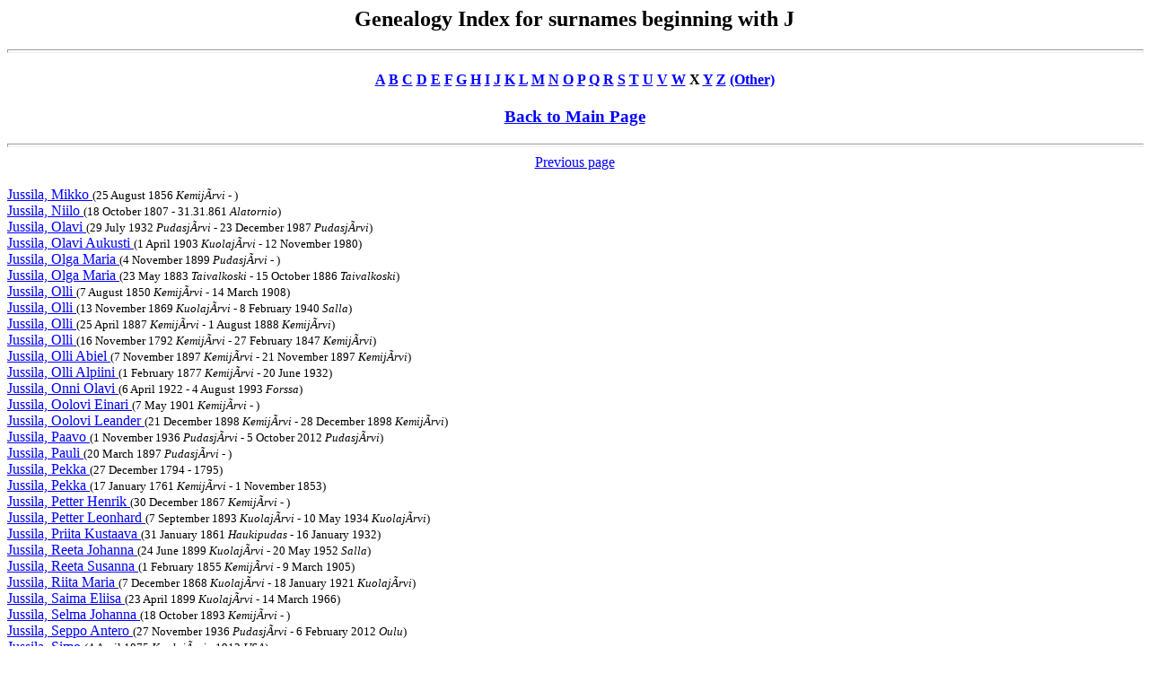

--- FILE ---
content_type: text/html
request_url: http://magetsu.kapsi.fi/Sukututkimus/idx4a143.htm
body_size: 5447
content:
<html><head>
<title>Genealogy Index for surnames beginning with J</title>
</head><body BGCOLOR="FFFFFF" TEXT="000000" LINK="0000FF" VLINK="FF0000">
<center><h2>Genealogy Index for surnames beginning with J</h2></center>
<hr size=4 width="100%">
<center><h4>
<a href="idx410.htm">A</a> 
<a href="idx420.htm">B</a> 
<a href="idx430.htm">C</a> 
<a href="idx440.htm">D</a> 
<a href="idx450.htm">E</a> 
<a href="idx460.htm">F</a> 
<a href="idx470.htm">G</a> 
<a href="idx480.htm">H</a> 
<a href="idx490.htm">I</a> 
<a href="idx4a0.htm">J</a> 
<a href="idx4b0.htm">K</a> 
<a href="idx4c0.htm">L</a> 
<a href="idx4d0.htm">M</a> 
<a href="idx4e0.htm">N</a> 
<a href="idx4f0.htm">O</a> 
<a href="idx500.htm">P</a> 
<a href="idx510.htm">Q</a> 
<a href="idx520.htm">R</a> 
<a href="idx530.htm">S</a> 
<a href="idx540.htm">T</a> 
<a href="idx550.htm">U</a> 
<a href="idx560.htm">V</a> 
<a href="idx570.htm">W</a> 
X <a href="idx590.htm">Y</a> 
<a href="idx5a0.htm">Z</a> 
<a href="idx7e0.htm">(Other)</a>
</h4></center>
<center><h3><a href="sukututkimusverkko.htm">Back to Main Page</a></h3></center>
<hr size=4 width="100%">
<center><a href="idx4a142.htm"> Previous page</a> </center><BR><a name="jussila"> </a>
<a href="dat319.htm#25">Jussila, Mikko  </a> <font size=-1>(25 August 1856 <i>Kemij&Atilde;rvi</i> - )</font><br>
<a href="dat78.htm#3">Jussila, Niilo  </a> <font size=-1>(18 October 1807 - 31.31.861 <i>Alatornio</i>)</font><br>
<a href="dat718.htm#24">Jussila, Olavi  </a> <font size=-1>(29 July 1932 <i>Pudasj&Atilde;rvi</i> - 23 December 1987 <i>Pudasj&Atilde;rvi</i>)</font><br>
<a href="dat312.htm#13">Jussila, Olavi Aukusti  </a> <font size=-1>(1 April 1903 <i>Kuolaj&Atilde;rvi</i> - 12 November 1980)</font><br>
<a href="dat915.htm#6">Jussila, Olga Maria  </a> <font size=-1>(4 November 1899 <i>Pudasj&Atilde;rvi</i> - )</font><br>
<a href="dat667.htm#6">Jussila, Olga Maria  </a> <font size=-1>(23 May 1883 <i>Taivalkoski</i> - 15 October 1886 <i>Taivalkoski</i>)</font><br>
<a href="dat25.htm#22">Jussila, Olli  </a> <font size=-1>(7 August 1850 <i>Kemij&Atilde;rvi</i> - 14 March 1908)</font><br>
<a href="dat313.htm#19">Jussila, Olli  </a> <font size=-1>(13 November 1869 <i>Kuolaj&Atilde;rvi</i> - 8 February 1940 <i>Salla</i>)</font><br>
<a href="dat25.htm#22">Jussila, Olli  </a> <font size=-1>(25 April 1887 <i>Kemij&Atilde;rvi</i> - 1 August 1888 <i>Kemij&Atilde;rvi</i>)</font><br>
<a href="dat42.htm#12">Jussila, Olli  </a> <font size=-1>(16 November 1792 <i>Kemij&Atilde;rvi</i> - 27 February 1847 <i>Kemij&Atilde;rvi</i>)</font><br>
<a href="dat25.htm#22">Jussila, Olli Abiel  </a> <font size=-1>(7 November 1897 <i>Kemij&Atilde;rvi</i> - 21 November 1897 <i>Kemij&Atilde;rvi</i>)</font><br>
<a href="dat319.htm#25">Jussila, Olli Alpiini  </a> <font size=-1>(1 February 1877 <i>Kemij&Atilde;rvi</i> - 20 June 1932)</font><br>
<a href="dat428.htm#6">Jussila, Onni Olavi  </a> <font size=-1>(6 April 1922 - 4 August 1993 <i>Forssa</i>)</font><br>
<a href="dat275.htm#14">Jussila, Oolovi Einari  </a> <font size=-1>(7 May 1901 <i>Kemij&Atilde;rvi</i> - )</font><br>
<a href="dat25.htm#22">Jussila, Oolovi Leander  </a> <font size=-1>(21 December 1898 <i>Kemij&Atilde;rvi</i> - 28 December 1898 <i>Kemij&Atilde;rvi</i>)</font><br>
<a href="dat718.htm#24">Jussila, Paavo  </a> <font size=-1>(1 November 1936 <i>Pudasj&Atilde;rvi</i> - 5 October 2012 <i>Pudasj&Atilde;rvi</i>)</font><br>
<a href="dat718.htm#25">Jussila, Pauli  </a> <font size=-1>(20 March 1897 <i>Pudasj&Atilde;rvi</i> - )</font><br>
<a href="dat447.htm#12">Jussila, Pekka  </a> <font size=-1>(27 December 1794 - 1795)</font><br>
<a href="dat447.htm#12">Jussila, Pekka  </a> <font size=-1>(17 January 1761 <i>Kemij&Atilde;rvi</i> - 1 November 1853)</font><br>
<a href="dat319.htm#27">Jussila, Petter Henrik  </a> <font size=-1>(30 December 1867 <i>Kemij&Atilde;rvi</i> - )</font><br>
<a href="dat35.htm#26">Jussila, Petter Leonhard  </a> <font size=-1>(7 September 1893 <i>Kuolaj&Atilde;rvi</i> - 10 May 1934 <i>Kuolaj&Atilde;rvi</i>)</font><br>
<a href="dat865.htm#17">Jussila, Priita Kustaava  </a> <font size=-1>(31 January 1861 <i>Haukipudas</i> - 16 January 1932)</font><br>
<a href="dat220.htm#9">Jussila, Reeta Johanna  </a> <font size=-1>(24 June 1899 <i>Kuolaj&Atilde;rvi</i> - 20 May 1952 <i>Salla</i>)</font><br>
<a href="dat282.htm#17">Jussila, Reeta Susanna  </a> <font size=-1>(1 February 1855 <i>Kemij&Atilde;rvi</i> - 9 March 1905)</font><br>
<a href="dat23.htm#2">Jussila, Riita Maria  </a> <font size=-1>(7 December 1868 <i>Kuolaj&Atilde;rvi</i> - 18 January 1921 <i>Kuolaj&Atilde;rvi</i>)</font><br>
<a href="dat238.htm#28">Jussila, Saima Eliisa  </a> <font size=-1>(23 April 1899 <i>Kuolaj&Atilde;rvi</i> - 14 March 1966)</font><br>
<a href="dat320.htm#6">Jussila, Selma Johanna  </a> <font size=-1>(18 October 1893 <i>Kemij&Atilde;rvi</i> - )</font><br>
<a href="dat915.htm#7">Jussila, Seppo Antero  </a> <font size=-1>(27 November 1936 <i>Pudasj&Atilde;rvi</i> - 6 February 2012 <i>Oulu</i>)</font><br>
<a href="dat313.htm#18">Jussila, Simo  </a> <font size=-1>(4 April 1875 <i>Kuolaj&Atilde;rvi</i> - 1912 <i>USA</i>)</font><br>
<a href="dat297.htm#21">Jussila, Susanna  </a> <font size=-1>(3 November 1874 <i>Kuolaj&Atilde;rvi</i> - )</font><br>
<BR><BR>
<center><a href="idx4a142.htm"> Previous page</a>  <a href="idx4a144.htm"> Next page</a></center><BR></body></html>
